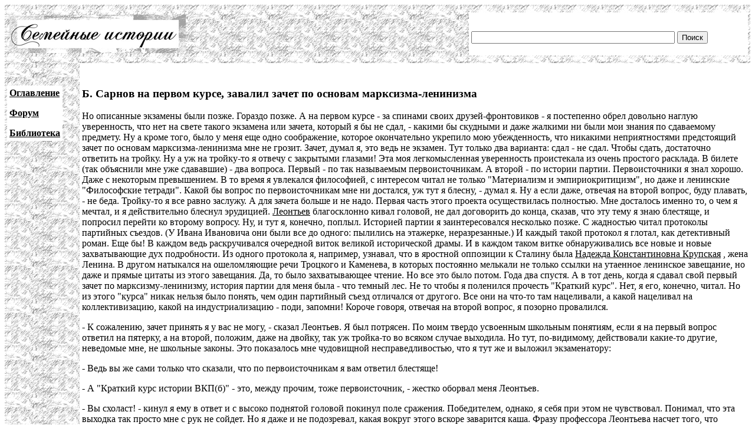

--- FILE ---
content_type: text/html; charset=UTF-8
request_url: http://famhist.ru/famhist/sarnjv_b/00034caa.htm
body_size: 7373
content:
<!DOCTYPE HTML PUBLIC "-//W3C//DTD HTML 4.01 Transitional//EN">
<html>
<head>
<title>Б. Сарнов на первом курсе, завалил зачет по основам марксизма-ленинизма</title>
<meta http-equiv="Content-Type" content="text/html; charset=utf-8" >
</head>

<body link="#000000" vlink="#666666">
<table width="100%" border="0" cellspacing="0" cellpadding="4">
  <tr> 
    <td height="99" colspan="2" background="/include/bg1.gif"> 
      <table width="100%" border="0" cellpadding="4" cellspacing="0">
        <tr>
          <td width="669"><img src="/include/logo.gif" width="299" height="65"></td>
          <td width="400" valign="bottom" bgcolor="#FFFFFF">
<form action="/famhist/search.htm" id="cse-search-box">
<div>
<input type="hidden" name="cx" value="007168986384586761334:vnk1cacb0oy" />
<input type="hidden" name="cof" value="FORID:9" />
<input type="hidden" name="ie" value="utf-8" />
<input type="text" class="gsc-input" name="q" size="41" />
<input type="submit" class="gsc-search-button" name="sa" value="Поиск" />
</div>
</form>
	  </td>
        </tr>
      </table>
    </td>
  </tr>
  <tr> 
    <td width="10%" valign="top" background="/include/bg1.gif">
<p>&nbsp;</p>
      <table border="0" cellpadding="4" cellspacing="0" bgcolor="#FFFFFF">
        <tr>
          <td><p><strong><a href="/famhist/ap/006a3442.htm">Оглавление</a></strong></p>
            <p><a href="/famhist/forum/board.asp"><strong>Форум</strong></a></p>
            <p><a href="/famhist/klasson/0026e76a.htm"><strong>Библиотека</strong></a></p></td>
        </tr>
      </table>
      <p>&nbsp;</p>
      <p>&nbsp;</p>
      <p>&nbsp;</p>
      <p>&nbsp;</p>
      </td>
    <td width="90%"><p>&nbsp;</p>
      <p><h3>Б. Сарнов на первом курсе, завалил зачет по основам марксизма-ленинизма</h3></p>
      <p>
<p>
Но описанные экзамены были позже. Гораздо позже. А на первом курсе - за
спинами своих друзей-фронтовиков - я постепенно обрел довольно наглую
уверенность, что нет на свете такого экзамена или зачета, который я бы не
сдал, - какими бы скудными и даже жалкими ни были мои знания по сдаваемому
предмету. Ну а кроме того, было у меня еще одно соображение, которое
окончательно укрепило мою убежденность, что никакими неприятностями
предстоящий зачет по основам марксизма-ленинизма мне не грозит. Зачет,
думал я, это ведь не экзамен. Тут только два варианта: сдал - не сдал.
Чтобы сдать, достаточно ответить на тройку. Ну а уж на тройку-то я отвечу с
закрытыми глазами! Эта моя легкомысленная уверенность проистекала из очень
простого расклада. В билете (так объяснили мне уже сдававшие) - два
вопроса. Первый - по так называемым первоисточникам. А второй - по истории
партии. Первоисточники я знал хорошо. Даже с некоторым превышением. В то
время я увлекался философией, с интересом читал не только &quot;Материализм
и эмпириокритицизм&quot;, но даже и ленинские &quot;Философские
тетради&quot;. Какой бы вопрос по первоисточникам мне ни достался, уж тут я
блесну, - думал я. Ну а если даже, отвечая на второй вопрос, буду плавать,
- не беда. Тройку-то я все равно заслужу. А для зачета больше и не надо.
Первая часть этого проекта осуществилась полностью. Мне досталось именно
то, о чем я мечтал, и я действительно блеснул эрудицией. <A
href="0011002a.htm" name="0011002a.htm" NAME="0011002a.htm">
Леонтьев</A>
 благосклонно кивал головой, не дал договорить до конца, сказав, что эту
тему я знаю блестяще, и попросил перейти ко второму вопросу. Ну, и тут я,
конечно, поплыл. Историей партии я заинтересовался несколько позже. С
жадностью читал протоколы партийных съездов. (У Ивана Ивановича они были
все до одного: пылились на этажерке, неразрезанные.) И каждый такой
протокол я глотал, как детективный роман. Еще бы! В каждом ведь
раскручивался очередной виток великой исторической драмы. И в каждом таком
витке обнаруживались все новые и новые захватывающие дух подробности. Из
одного протокола я, например, узнавал, что в яростной оппозиции к Сталину
была <A href="../ap/001ee01e.htm" name="001ee01e.htm" NAME="0010e6f8.htm">
Надежда Константиновна Крупская</A>
, жена Ленина. В другом натыкался на ошеломляющие речи Троцкого и Каменева,
в которых постоянно мелькали не только ссылки на утаенное ленинское
завещание, но даже и прямые цитаты из этого завещания. Да, то было
захватывающее чтение. Но все это было потом. Года два спустя. А в тот день,
когда я сдавал свой первый зачет по марксизму-ленинизму, история партии для
меня была - что темный лес. Не то чтобы я поленился прочесть &quot;Краткий
курс&quot;. Нет, я его, конечно, читал. Но из этого &quot;курса&quot; никак
нельзя было понять, чем один партийный съезд отличался от другого. Все они
на что-то там нацеливали, а какой нацеливал на коллективизацию, какой на
индустриализацию - поди, запомни! Короче говоря, отвечая на второй вопрос,
я позорно провалился.
<p>
- К сожалению, зачет принять я у вас не могу, - сказал Леонтьев. Я был
потрясен. По моим твердо усвоенным школьным понятиям, если я на первый
вопрос ответил на пятерку, а на второй, положим, даже на двойку, так уж
тройка-то во всяком случае выходила. Но тут, по-видимому, действовали
какие-то другие, неведомые мне, не школьные законы. Это показалось мне
чудовищной несправедливостью, что я тут же и выложил экзаменатору:
<p>
- Ведь вы же сами только что сказали, что по первоисточникам я вам ответил
блестяще!
<p>
- А &quot;Краткий курс истории ВКП(б)&quot; - это, между прочим, тоже
первоисточник, - жестко оборвал меня Леонтьев.
<p>
- Вы схоласт! - кинул я ему в ответ и с высоко поднятой головой покинул
поле сражения. Победителем, однако, я себя при этом не чувствовал. Понимал,
что эта выходка так просто мне с рук не сойдет. Но я даже и не подозревал,
какая вокруг этого вскоре заварится каша. Фразу профессора Леонтьева насчет
того, что &quot;Краткий курс&quot; - это тоже первоисточник, я воспринял
как проявление скучного профессорского педантства: разве можно было
сравнить этот унылый примитивный учебник с такими вершинами философской
мысли, как &quot;Коммунистический манифест&quot;, &quot;Тезисы о
Фейербахе&quot;, &quot;Анти-Дюринг&quot; и &quot;Диалектика природы&quot;?
Я воспринял эту его реплику примерно так же, как воспринимал рассказы
старшекурсников о причудах профессора Поспелова, который неукоснительно
требовал, чтобы, отвечая ему, положим, про &quot;Анну Каренину&quot;,
студент непременно сообщил, в каком году, и в каком журнале, и в каких
именно номерах этого журнала печатался знаменитый толстовский роман.  На
самом же деле реплика профессора Леонтьева несла в себе совершенно иной,
неизмеримо более глубокий - политический смысл.  При выходе в свет <A
href="0000774e.htm" name="0000774e.htm" NAME="0000774e.htm">
&quot;Краткого курса&quot;</A>
 было объявлено, что книга эта создавалась специальной Комиссией ЦК ВКП(б),
то есть неким безымянным авторским коллективом. В этом был определенный
смысл. Все предыдущие учебники, написанные разными авторами (Емельяном
Ярославским, например, или еще кем- нибудь и подписанные их именами) тем
самым раз и навсегда отменялись как субъективные, а значит, ошибочные. А
этот новый, безымянный труд, на котором стоит гриф высшего партийного
ареопага, является истиной в самой последней инстанции. Последней не в том
смысле, что завтра может появиться какой-нибудь новый, дополненный или
исправленный вариант. Нет, это была не последняя, а окончательная истина.
То есть не подлежащая уже никаким, даже самым мельчайшим, самым
микроскопическим уточнениям.  Отсутствие имени автора было возведено таким
образом в некий принцип. В этой безымянности книги была едва ли не главная
ее сила. Исключение было сделано только для одной - четвертой - ее главы:
&quot;О диалектическом и историческом материализме&quot;. О ней сразу стало
известно, что написал ее лично товарищ Сталин. И глава эта, естественно,
тотчас же была объявлена вершиной марксистской философской мысли. Но как
раз в то самое время, когда я сдавал профессору Леонтьеву свой злополучный
зачет, в печати стала мелькать другая формула. Упоминая &quot;Краткий
курс&quot;, его вдруг стали именовать &quot;гениальным трудом товарища
Сталина&quot;. То есть &quot;товарищ Сталин&quot; - пока еще не совсем
официально, поскольку на обложке и титуле книги вместо имени автора
по-прежнему значилась безликая &quot;Комиссия ЦК ВКП(б)&quot;, - уже был
объявлен автором не только четвертой главы, но и всей книги. А это
автоматически означало, что книга эта по своему значению никак не ниже, а
может быть даже и выше (поскольку это самое последнее слово марксистской
мысли) и &quot;Коммунистического манифеста&quot;, и &quot;Диалектики
природы&quot;, и &quot;Анти-Дюринга&quot;, и &quot;Материализма и
эмпириокритицизма&quot;. Вот какой глубинный смысл имела брошенная мне
профессором Леонтьевым реплика насчет того, что &quot;Краткий курс&quot; -
это тоже первоисточник. Так что каша, - я думаю, после той моей выходки все
равно бы заварилась. Но, будучи порядочным балбесом, я в эту, только еще
начинавшую завариваться кашу, кое-что еще и добавил. Подлил, так сказать,
масла в огонь. Собственно, был я даже не балбесом, а той самой глупенькой
птичкой, о беспечном поведении которой некогда был сложен известный стишок:

<p>
Ходит птичка весело
<p>
По тропинке бедствий,
<p>
Не предвидя от сего
<p>
Никаких последствий.  Проваленный зачет надо было - уж не помню, в какой
срок, но довольно быстро - пересдать. Понимая, что после моего хамства
Леонтьев нарочно будет меня &quot;сыпать&quot;, - может быть, даже, проявив
особое коварство, захочет посрамить меня и на том плацдарме, где я
чувствовал себя вполне уверенно, - я на этот раз решил готовиться серьезно.
И вот однажды, в процессе этой подготовки, шел я по институтскому коридору,
еле удерживая в руках объемистую стопу толстенных томов Маркса, Энгельса,
Ленина и Сталина. У подоконника, где толпились обычно наши поэты, читавшие,
отчаянно завывая, друг другу самые свежие, только что родившиеся свои
шедевры, мое появление встретили веселым смехом. (Вы только поглядите, мол,
на этого зубрилу, первого ученика.) Поддавшись этому веселью, я поднял
повыше обременяющие меня тома классиков и, сделав вид, будто совсем
изнемогаю под их тяжестью, брякнул:
<p>
- Вот, понаписали на мою голову, а мне теперь все это учить! Девичий голос
в ответ хихикнул. Кто-то из ребят коротко хохотнул. Я пошел дальше, неся
свой груз, и на миг встретил глазами чей-то внимательный несмеющийся
взгляд. Но никакое дурное предчувствие в тот момент не кольнуло меня. И
даже в самом страшном сне не приснилось бы мне тогда, как вскоре отольется
мне эта моя беспечная дурацкая фраза.
</p>
      <p>Ссылки:<br /><li><a href="/famhist/sarnjv_b/00202cb7.htm#00034caa.htm">САРНОВ Б.: ХОДИТ ПТИЧКА ВЕСЕЛО</a></li>
</p>
      <p>&nbsp;</p>
      <p>&nbsp;</p>
      <form method="post">
      <b>Оставить комментарий:</b><br>
      Представьтесь: &nbsp; &nbsp; &nbsp; <input type="text" name="who"> &nbsp; &nbsp; &nbsp; E-mail: &nbsp; <input type="text" name="mail"><br>
      Ваш комментарий: <textarea rows="5" name="comment" cols="60"></textarea><br>
      Защита от спама - введите день недели (1-7): <input type="text" name="txt"><br>
      <input type="submit" text="Отправить">
      </form>
      <p><!--Openstat--><span id="openstat2136615"></span><script type="text/javascript">
      var openstat = { counter: 2136615, image: 5042, next: openstat }; document.write(unescape("%3Cscript%20src=%22http" +
      (("https:" == document.location.protocol) ? "s" : "") +
      "://openstat.net/cnt.js%22%20defer=%22defer%22%3E%3C/script%3E"));
      </script><!--/Openstat-->
<!-- Rating@Mail.ru counter -->
<script type="text/javascript">
var _tmr = window._tmr || (window._tmr = []);
_tmr.push({id: "3061331", type: "pageView", start: (new Date()).getTime()});
(function (d, w, id) {
  if (d.getElementById(id)) return;
  var ts = d.createElement("script"); ts.type = "text/javascript"; ts.async = true; ts.id = id;
  ts.src = (d.location.protocol == "https:" ? "https:" : "http:") + "//top-fwz1.mail.ru/js/code.js";
  var f = function () {var s = d.getElementsByTagName("script")[0]; s.parentNode.insertBefore(ts, s);};
  if (w.opera == "[object Opera]") { d.addEventListener("DOMContentLoaded", f, false); } else { f(); }
})(document, window, "topmailru-code");
</script><noscript><div>
<img src="//top-fwz1.mail.ru/counter?id=3061331;js=na" style="border:0;position:absolute;left:-9999px;" alt="" />
</div></noscript>
<!-- //Rating@Mail.ru counter -->

<!-- Rating@Mail.ru logo -->
<a href="https://top.mail.ru/jump?from=3061331">
<img src="//top-fwz1.mail.ru/counter?id=3061331;t=479;l=1" 
style="border:0;" height="31" width="88" alt="Рейтинг@Mail.ru" /></a>
<!-- //Rating@Mail.ru logo -->
      </p>
      <p>&nbsp;</p>
      <p>&nbsp;</p>
      <p>&nbsp;</p>
      <p>&nbsp;</p>
      <p>&nbsp;</p>
      <p>&nbsp;</p>
      <p>&nbsp;</p>
      <p>&nbsp;</p></td>
  </tr>
</table>
 
<div align="center"><a href="http://www.lighttel.ru">Информационная поддержка:
  <a href="http://www.lighttel.ru">ООО &laquo;Лайт Телеком&raquo;</a>&nbsp;&nbsp;&nbsp;&nbsp;&nbsp;&nbsp;</a>&nbsp;&nbsp;&nbsp; </div>
</body>
</html>
